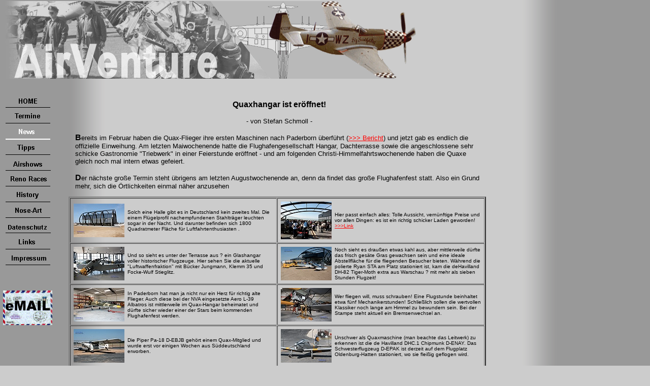

--- FILE ---
content_type: text/html
request_url: http://airshow24.com/news_hangar_quax_0511.htm
body_size: 16701
content:
<!DOCTYPE HTML PUBLIC "-//W3C//DTD HTML 4.0 Transitional//EN">
<html>

<head>
<meta http-equiv="Content-Type" content="text/html; charset=iso-8859-2">
<meta content="Microsoft FrontPage 3.0" name="GENERATOR">
<meta name="keywords" content="museum,quax flieger">
<meta name="description" content="Der Quax Verein für historische Flugzeuge eröffnet feierlich seinen neuen Hangar in Paderborn">
<title>AirVenture News: Neuer Hangar der Quax Flieger offiziell eröffnet</title>
</head>

<body text="#000000" vLink="#990066" link="#ff0000" bgColor="#cccccc"
background="Layout/background.gif" topMargin="0" marginwidth="0" marginheight="0">

<table cellSpacing="2" cellPadding="0" width="800" border="0">
<TBODY>
  <tr vAlign="top" align="left">
    <td width="820"><img height="153" alt="AirVenture" src="Layout/Logo.gif" border="0"></td>
  </tr>
  <tr>
    <td width="820"><img height="25" alt="Der Treffpunkt fuer Fliegerfreunde"
    src="Layout/Leer.gif" border="0"></td>
  </tr>
</TBODY>
</table>

<table cellSpacing="0" cellPadding="0" width="965" border="0">
<TBODY>
  <tr vAlign="top" align="left">
    <td><table height="398" cellSpacing="0" cellPadding="0" width="103" border="0">
<TBODY>
      <tr vAlign="top" align="left">
        <td height="353"></td>
        <td width="97" height="353"><table cellSpacing="0" cellPadding="0" width="97" border="0">
<TBODY>
          <tr vAlign="top" align="left">
            <td width="97" height="31"><a href="index.html"><img height="31"
            alt=" Home " src="Layout/Home.gif" width="97" border="0"></a><a
            href="termine.htm"><img height="31" alt="Termine"
            src="Layout/Termine.gif" width="97" border="0"></a></td>
          </tr>
          <tr vAlign="top" align="left">
            <td width="97" height="31"><a href="news.html"><img src="Layout/NewsOn.gif" width="97"
            height="31" alt="News" border="0"></a></td>
          </tr>
          <tr vAlign="top" align="left">
            <td width="97" height="31"><a href="tips.html"><img src="Layout/Tipps.gif" width="97"
            height="31" alt="Tipps" border="0"></a></td>
          </tr>
          <tr vAlign="top" align="left">
            <td width="97" height="31"><a href="airshows.html"><img src="Layout/Airshows.gif"
            width="97" height="31" alt="Airshows" border="0"></a></td>
          </tr>
          <tr vAlign="top" align="left">
            <td width="97" height="31"><a href="reno_races.html"><img
            height="31" alt=" Reno Races " src="Layout/Reno_Races.gif" width="97" border="0"></a></td>
          </tr>
          <tr vAlign="top" align="left">
            <td width="97" height="31"><a href="history.html"><img
            height="31" alt=" History " src="Layout/History.gif" width="97" border="0"></a></td>
          </tr>
          <tr vAlign="top" align="left">
            <td width="97" height="31"><a href="nose-art.htm"><img
            height="31" alt="Nose-Art" src="Layout/Nose-Art.gif" width="97" border="0"></a><a
            href="kleinanzeigen/index.html"><img height="31"
            alt="Datenschutz" src="Layout/Klein.gif" width="97" border="0"></a><a
            href="links.html"><img height="31" alt=" Links "
            src="Layout/Links.gif" width="97" border="0"></a></td>
          </tr>
          <tr vAlign="top" align="left">
            <td width="97" height="31"><a href="impressum.html"><img
            height="31" alt=" Impressum " src="Layout/Impressum.gif" width="97" border="0"></a><a
            href="forum/index.html"><img height="31" alt="Forum"
            src="Layout/Forum.gif" width="97" border="0"></a> <p><a
            href="impressum.html"><img height="68" alt="E-Mail"
            src="Layout/14_01.gif" width="97" border="0"></a></td>
          </tr>
</TBODY>
        </table>
        </td>
      </tr>
</TBODY>
    </table>
    </td>
    <td width="830">
						<div align="left">
							
						</div>
						<div align="center"><center><table cellSpacing="10" cellPadding="3" width="100%"
    border="0">
<TBODY>
										<tr>
        <td width="100%" colspan="2">
												<p align="center"><b><font face="Arial">Quaxhangar ist eröffnet!</font></b></p>
												<p align="center"><font size="2" face="Arial"> - von Stefan Schmoll -</font><b><font size="2" face="Arial"> </font></b></p>
												<p><font size="3" face="Arial"><b>B</b></font><font size="2" face="Arial">ereits im Februar haben die Quax-Flieger ihre ersten Maschinen nach Paderborn überführt (<a href="news_hangar_quax_0311.htm">&gt;&gt;&gt; Bericht</a>) und jetzt gab es endlich die offizielle Einweihung. Am letzten Maiwochenende hatte die Flughafengesellschaft Hangar, Dachterrasse sowie die angeschlossene sehr schicke Gastronomie &quot;Triebwerk&quot; in einer Feierstunde eröffnet - und am folgenden Christi-Himmelfahrtswochenende haben die Quaxe gleich noch mal intern etwas gefeiert.</font></p>
												<p><font size="3" face="Arial"><b>D</b></font><font size="2" face="Arial">er nächste große Termin steht übrigens am letzten Augustwochenende an, denn da findet das große Flughafenfest statt. Also ein Grund mehr, sich die Örtlichkeiten einmal näher anzusehen</font></p>
											</td>
      </tr>
									</TBODY>
    </table>
    </center></div>
						<table height="181" cellSpacing="1" cellPadding="3" width="822" border="2">
<TBODY>
      <tr>
        <td width="50%"><table border="0" cellpadding="3" cellspacing="0" width="100%">
          <tr>
            <td width="8%"><a href="newspics/quax2011/5/pad_1106_hangar_1.jpg"><img src="newspics/quax2011/5/tn_pad_1106_hangar_1.jpg" alt="" height="66" width="100" border="0"></a></td>
            <td width="92%"><font size="1" face="Arial">Solch eine Halle gibt es in Deutschland kein zweites Mal. Die einem Flügelprofil nachempfundenen Stahlträger leuchten sogar in der Nacht. Und darunter befinden sich 1800 Quadratmeter Fläche für Luftfahrtenthusiasten .</font></td>
          </tr>
        </table>
        </td>
        <td width="50%"><table border="0" cellpadding="3" cellspacing="0" width="100%">
          <tr>
            <td width="10%"><a href="newspics/quax2011/5/pad_1106_terrasse.jpg"><img src="newspics/quax2011/5/tn_pad_1106_terrasse.jpg" alt="" height="74" width="100" border="0"></a></td>
            <td width="90%"><font size="1" face="Arial">Hier passt einfach alles:  Tolle Aussicht, vernünftige Preise und vor allen Dingen: es ist ein richtig schicker Laden geworden! <a href="http://www.flughafen-paderborn-lippstadt.de/index.php?catalog=/airlebnis_flughafen/aussichtsterrasse">&gt;&gt;&gt;Link</a></font></td>
          </tr>
        </table>
        </td>
      </tr>
      <tr>
        <td width="50%"><table border="0" cellpadding="3" cellspacing="0" width="100%">
          <tr>
            <td width="9%"><a href="newspics/quax2011/5/pad_1106_luftwaffe.jpg"><img src="newspics/quax2011/5/tn_pad_1106_luftwaffe.jpg" alt="" height="66" width="100" border="0"></a></td>
            <td width="91%"><font size="1" face="Arial">Und so sieht es unter der Terrasse aus ? ein Glashangar voller historischer Flugzeuge. Hier sehen Sie die aktuelle &quot;Luftwaffenfraktion&quot; mit Bücker Jungmann, Klemm 35 und Focke-Wulf Stieglitz.</font></td>
          </tr>
        </table>
        </td>
        <td width="50%"><table border="0" cellpadding="3" cellspacing="0" width="100%">
          <tr>
            <td width="6%"><a href="newspics/quax2011/5/pad_1106_hangar_2.jpg"><img src="newspics/quax2011/5/tn_pad_1106_hangar_2.jpg" alt="" height="66" width="100" border="0"></a></td>
            <td width="94%">
													<p><font size="1" face="Arial">Noch sieht es draußen etwas kahl aus, aber mittlerweile dürfte das frisch gesäte Gras gewachsen sein und eine ideale Abstellfläche für die fliegenden Besucher bieten. Während die polierte Ryan STA am Platz stationiert ist, kam die deHavilland DH-82 Tiger-Moth extra aus Warschau ? mit mehr als sieben Stunden Flugzeit!</font></p>
												</td>
          </tr>
        </table>
        </td>
      </tr>
      <tr>
        <td width="50%"><table border="0" cellpadding="3" cellspacing="0" width="100%">
          <tr>
            <td width="9%"><a href="newspics/quax2011/5/pad_1106_Aero_l39.jpg"><img src="newspics/quax2011/5/tn_pad_1106_Aero_l39.jpg" alt="" height="66" width="100" border="0"></a></td>
            <td width="91%"><font size="1" face="Arial">In Paderborn hat man ja nicht nur ein Herz für richtig alte Flieger. Auch diese bei der NVA eingesetzte Aero L-39 Albatros ist mittlerweile im Quax-Hangar beheimatet und dürfte sicher wieder einer der Stars beim kommenden Flughafenfest werden.</font></td>
          </tr>
        </table>
        </td>
        <td width="50%"><table border="0" cellpadding="3" cellspacing="0" width="100%">
          <tr>
            <td width="6%"><a href="newspics/quax2011/5/pad_1106_stampe.jpg"><img src="newspics/quax2011/5/tn_pad_1106_stampe.jpg" alt="" height="66" width="100" border="0"></a></td>
            <td width="94%"><font size="1" face="Arial">Wer fliegen will, muss schrauben! Eine Flugstunde beinhaltet etwa fünf Mechanikerstunden! Schließlich sollen die wertvollen Klassiker noch lange am Himmel zu bewundern sein. Bei der Stampe steht aktuell ein Bremsenwechsel an.</font></td>
          </tr>
        </table>
        </td>
      </tr>
      <tr>
        <td width="50%"><table border="0" cellpadding="3" cellspacing="0" width="100%">
          <tr>
            <td width="10%"><a href="newspics/quax2011/5/pad_1106_piper.jpg"><img src="newspics/quax2011/5/tn_pad_1106_piper.jpg" alt="" height="66" width="100" border="0"></a></td>
            <td width="90%"><font size="1" face="Arial">Die Piper Pa-18 D-EBJB gehört einem Quax-Mitglied und wurde erst vor einigen Wochen aus Süddeutschland erworben.</font></td>
          </tr>
        </table>
        </td>
        <td width="50%"><table border="0" cellpadding="3" cellspacing="0" width="100%">
          <tr>
            <td width="7%"><a href="newspics/quax2011/5/pad_1106_chipmunk.jpg"><img src="newspics/quax2011/5/tn_pad_1106_chipmunk.jpg" alt="" height="66" width="100" border="0"></a></td>
            <td width="93%"><font size="1" face="Arial">Unschwer als Quaxmaschine (man beachte das Leitwerk) zu erkennen ist die de Havilland DHC.1 Chipmunk D-ENAY. Das Schwesterflugzeug D-EPAK ist derzeit auf dem Flugplatz Oldenburg-Hatten stationiert, wo sie fleißig geflogen wird.</font></td>
          </tr>
        </table>
        </td>
      </tr>
      <tr>
        <td width="50%"><table border="0" cellpadding="3" cellspacing="0" width="100%">
          <tr>
            <td width="10%"><a href="newspics/quax2011/5/pad_1106_cessna195.jpg"><img src="newspics/quax2011/5/tn_pad_1106_cessna195.jpg" alt="" height="66" width="100" border="0"></a></td>
            <td width="90%"><font size="1" face="Arial">Mit der Ryan STA, einer Cessna 150 und dieser Cessna 195 sind im Quaxhangar gleich drei blank polierte zivile Klassiker aus den Vereinigten Staaten stationiert, die einen wunderbaren technischen und optischen Kontrapunkt zu den Luftwaffentrainern bilden.</font></td>
          </tr>
        </table>
        </td>
        <td width="50%"><table border="0" cellpadding="3" cellspacing="0" width="100%">
          <tr>
            <td width="14%"><a href="newspics/quax2011/5/pad_1106_pilatus.jpg"><img src="newspics/quax2011/5/tn_pad_1106_pilatus.jpg" alt="" height="66" width="100" border="0"></a></td>
            <td width="86%"><font size="1" face="Arial">Im Lande gibt es ja noch einige fliegende Pilatus P-3 der ehemaligen schweizer Luftwaffe. Aber die hier gezeigte gelbe F-AZPU ist schon etwas Besonderes - war sie doch bei der brasilianischen Luftwaffe eingesetzt.</font></td>
          </tr>
        </table>
        </td>
      </tr>
      <tr>
        <td width="50%"><table border="0" cellpadding="3" cellspacing="0" width="100%">
          <tr>
            <td width="17%"><a href="newspics/quax2011/5/pad_1106_motte_polen.jpg"><img src="newspics/quax2011/5/tn_pad_1106_motte_polen.jpg" alt="" height="66" width="100" border="0"></a></td>
            <td width="83%"><font size="1" face="Arial">Apropos etwas Besonderes: Die mit ihrem ursprünglichen Sporn versehene Motte T7230 ist zwar in England als G-AFVE registriert, stationiert ist sie jedoch in der Nähe von Warschau ? die Piloten sind mehr als sieben Stunden bis nach Hamm geflogen?</font></td>
          </tr>
        </table>
        </td>
        <td width="50%"><table border="0" cellpadding="3" cellspacing="0" width="100%">
          <tr>
            <td width="11%"><a href="newspics/quax2011/5/pad_1106_motte_quax.jpg"><img src="newspics/quax2011/5/tn_pad_1106_motte_quax.jpg" alt="" height="66" width="100" border="0"></a></td>
            <td width="89%"><font size="1" face="Arial">?. Leider hat die Quax-Motte T7213 noch keine Flügel, denn sonst hätte man die beiden Schwestermaschinen wunderbar gemeinsam zeigen können. Uli Thüer (links) zeigt Jacek Mainka die Details der aktuellen Restauration.</font></td>
          </tr>
        </table>
        </td>
      </tr>
								<tr>
        <td width="50%"><table border="0" cellpadding="3" cellspacing="0" width="100%">
          <tr>
            <td width="10%"><a href="newspics/quax2011/5/pad_1106_cap30n.jpg"><img src="newspics/quax2011/5/tn_pad_1106_cap30n.jpg" alt="" height="66" width="100" border="0"></a></td>
            <td width="90%"><font size="1" face="Arial">Aus dem französischen Amiens kam die Cap-30 F-POIZ zu Besuch. Der Vater des jetzigen Piloten hat sie in den sechziger Jahren im Eigenbau erstellt und seitdem wird sie regelmäßig als gutmütige Reisemaschine geflogen.</font></td>
          </tr>
        </table>
        </td>
        <td width="87%"><table border="0" cellpadding="3" cellspacing="0" width="100%">
          <tr>
            <td width="12%"><a href="newspics/quax2011/5/pad_1106_vatertag.jpg"><img src="newspics/quax2011/5/tn_pad_1106_vatertag.jpg" alt="" height="67" width="100" border="0"></a></td>
            <td width="88%">
													<p><font size="1" face="Arial">Aber auch aus der Nachbarschaft kamen an Christi Himmelfahrt einige Piloten mit ihren Maschinen ? und so gab es einen ganz besonderen Vatertagsausflug mit fünf alten Doppeldeckern zu idyllisch gelegenen Flugplätzen in der Gegend. Teilgenommen haben die Motten G-APIH &amp; D-ENDI, die Jungmann D-ETOY, die Stampe D-EBVV sowie der Quax-Stieglitz D-ENAY.</font></p>
												</td>
          </tr>
        </table>
        </td>
      </tr>
								<tr height="0%">
									<td vAlign="middle" align="center" width="1" height="0%">
										<div align="left">
											<table
        cellSpacing="0" cellPadding="3" width="395" border="0">
												<TBODY>
													<tr>
														<td width="10%"></td>
														<td width="90%"></td>
													</tr>
												</TBODY>
											</table>
										</div>
									</td>
									<td vAlign="middle" align="center" width="442" height="0%">
										<div align="left">
											<table
        cellSpacing="0" cellPadding="3" width="100%" border="0">
												<TBODY>
													<tr>
														<td width="68%"></td>
													</tr>
												</TBODY>
											</table>
										</div>
									</td>
								</tr>
							</TBODY>
    </table>
    </td>
  </tr>
</TBODY>
</table>

<table cellSpacing="0" cellPadding="0" width="610" border="0">
<TBODY>
  <tr vAlign="top" align="left">
    <td></td>
    <td><table cellSpacing="0" cellPadding="0" width="993" border="0">
<TBODY>
      <tr vAlign="top" align="left">
									<td width="94">&nbsp; <p>&nbsp;</td>
								</tr>
      <tr vAlign="top" align="left">
        <td width="94"></td>
        <td noWrap width="741">[<a href="index.html">Home</a>] [<a
        href="termine.htm">Termine</a>] [<a
        href="news.html">News</a>] [<a
        href="tips.html">Tipps</a>] [<a
        href="airshows.html">Airshows</a>] [<a
        href="reno_races.html">Reno&nbsp;Races</a>] [<a
        href="history.html">History</a>] [<a
        href="nose-art.htm">Nose-Art</a>] [<a
        href="kleinanzeigen/index.html">Datenschutz</a>][<a
        href="links.html">Links</a>] [<a
        href="impressum.html">Impressum</a>] </td>
      </tr>
</TBODY>
    </table>
    </td>
  </tr>
</TBODY>
</table>

<p><br>
<br>
</p>
</body>
</html>
